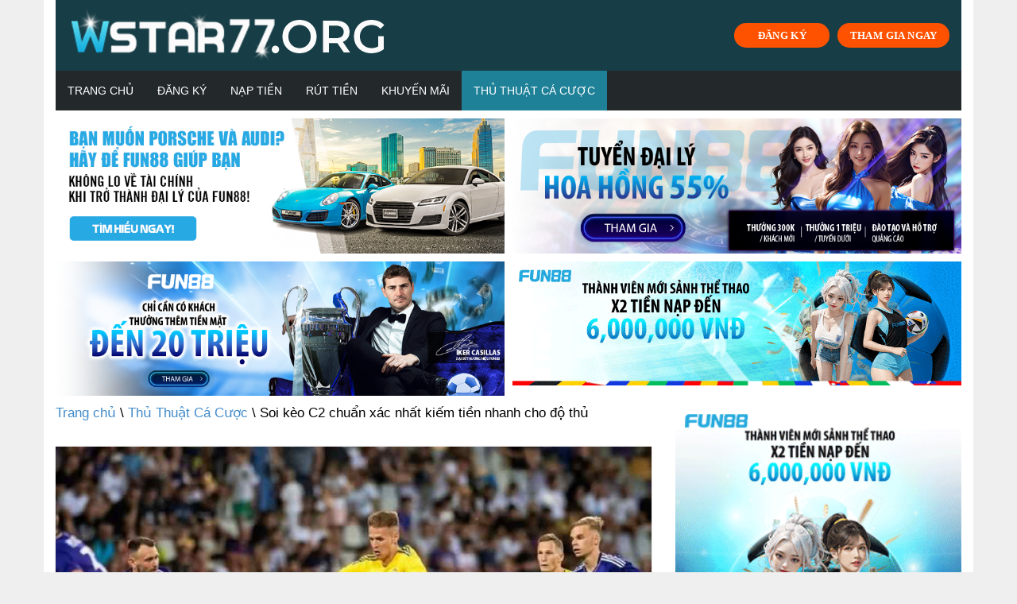

--- FILE ---
content_type: text/html; charset=UTF-8
request_url: https://wstar77.org/soi-keo-c2/
body_size: 14126
content:
<!doctype html>
<html lang="vi" prefix="og: https://ogp.me/ns#">
<head>
	<meta name="google-site-verification" content="r4Q2tPF1q6XHl3q8zxUnsfdvl5rlZzpmQ32fIXr5lC0" />
	<meta charset="UTF-8">
	<meta name="viewport" content="width=device-width, initial-scale=1">
	<link rel="profile" href="https://gmpg.org/xfn/11">
    
<!-- Search Engine Optimization by Rank Math - https://s.rankmath.com/home -->
<title>Soi kèo C2 chuẩn xác nhất kiếm tiền nhanh cho độ thủ - wstar77org</title><link rel="stylesheet" href="https://fonts.googleapis.com/css?family=Muli%3A400%7CMuli%3A700&#038;display=swap" />
<meta name="description" content="Soi kèo C2 là điều mà bất cứ một người chơi cũng cần phải làm để có thể đặt cược hiệu quả hơn, những trận cầu hay mức thưởng lớn."/>
<meta name="robots" content="index, follow, max-snippet:-1, max-video-preview:-1, max-image-preview:large"/>
<link rel="canonical" href="https://wstar77.org/soi-keo-c2/" />
<meta property="og:locale" content="vi_VN" />
<meta property="og:type" content="article" />
<meta property="og:title" content="Soi kèo C2 chuẩn xác nhất kiếm tiền nhanh cho độ thủ - wstar77org" />
<meta property="og:description" content="Soi kèo C2 là điều mà bất cứ một người chơi cũng cần phải làm để có thể đặt cược hiệu quả hơn, những trận cầu hay mức thưởng lớn." />
<meta property="og:url" content="https://wstar77.org/soi-keo-c2/" />
<meta property="og:site_name" content="wstar77org" />
<meta property="article:section" content="Thủ Thuật Cá Cược" />
<meta property="og:image" content="https://wstar77.org/wp-content/uploads/2022/09/soi-keo-c2-1.jpg" />
<meta property="og:image:secure_url" content="https://wstar77.org/wp-content/uploads/2022/09/soi-keo-c2-1.jpg" />
<meta property="og:image:width" content="1080" />
<meta property="og:image:height" content="645" />
<meta property="og:image:alt" content="Soi kèo C2 chuẩn xác nhất kiếm tiền nhanh cho độ thủ" />
<meta property="og:image:type" content="image/jpeg" />
<meta property="article:published_time" content="2022-09-16T11:06:32+07:00" />
<meta name="twitter:card" content="summary_large_image" />
<meta name="twitter:title" content="Soi kèo C2 chuẩn xác nhất kiếm tiền nhanh cho độ thủ - wstar77org" />
<meta name="twitter:description" content="Soi kèo C2 là điều mà bất cứ một người chơi cũng cần phải làm để có thể đặt cược hiệu quả hơn, những trận cầu hay mức thưởng lớn." />
<meta name="twitter:image" content="https://wstar77.org/wp-content/uploads/2022/09/soi-keo-c2-1.jpg" />
<meta name="twitter:label1" content="Written by" />
<meta name="twitter:data1" content="ctv" />
<meta name="twitter:label2" content="Time to read" />
<meta name="twitter:data2" content="6 minutes" />
<script type="application/ld+json" class="rank-math-schema">{"@context":"https://schema.org","@graph":[{"@type":["Person","Organization"],"@id":"https://wstar77.org/#person","name":"Wstar77 Org"},{"@type":"WebSite","@id":"https://wstar77.org/#website","url":"https://wstar77.org","name":"Wstar77 Org","publisher":{"@id":"https://wstar77.org/#person"},"inLanguage":"vi"},{"@type":"ImageObject","@id":"https://wstar77.org/wp-content/uploads/2022/09/soi-keo-c2-1.jpg","url":"https://wstar77.org/wp-content/uploads/2022/09/soi-keo-c2-1.jpg","width":"1080","height":"645","caption":"Soi k\u00e8o C2 chu\u1ea9n x\u00e1c nh\u1ea5t ki\u1ebfm ti\u1ec1n nhanh cho \u0111\u1ed9 th\u1ee7","inLanguage":"vi"},{"@type":"Person","@id":"https://wstar77.org/author/ctvwstar77/","name":"ctv","url":"https://wstar77.org/author/ctvwstar77/","image":{"@type":"ImageObject","@id":"https://secure.gravatar.com/avatar/685487e31e4e6791d1c6c1e96575bb0d?s=96&amp;d=mm&amp;r=g","url":"https://secure.gravatar.com/avatar/685487e31e4e6791d1c6c1e96575bb0d?s=96&amp;d=mm&amp;r=g","caption":"ctv","inLanguage":"vi"}},{"@type":"WebPage","@id":"https://wstar77.org/soi-keo-c2/#webpage","url":"https://wstar77.org/soi-keo-c2/","name":"Soi k\u00e8o C2 chu\u1ea9n x\u00e1c nh\u1ea5t ki\u1ebfm ti\u1ec1n nhanh cho \u0111\u1ed9 th\u1ee7 - wstar77org","datePublished":"2022-09-16T11:06:32+07:00","dateModified":"2022-09-16T11:06:32+07:00","author":{"@id":"https://wstar77.org/author/ctvwstar77/"},"isPartOf":{"@id":"https://wstar77.org/#website"},"primaryImageOfPage":{"@id":"https://wstar77.org/wp-content/uploads/2022/09/soi-keo-c2-1.jpg"},"inLanguage":"vi"},{"@type":"BlogPosting","headline":"Soi k\u00e8o C2 chu\u1ea9n x\u00e1c nh\u1ea5t ki\u1ebfm ti\u1ec1n nhanh cho \u0111\u1ed9 th\u1ee7 - wstar77org","keywords":"Soi k\u00e8o C2","datePublished":"2022-09-16T11:06:32+07:00","dateModified":"2022-09-16T11:06:32+07:00","author":{"@id":"https://wstar77.org/author/ctvwstar77/"},"publisher":{"@id":"https://wstar77.org/#person"},"description":"Soi k\u00e8o C2 l\u00e0 \u0111i\u1ec1u m\u00e0 b\u1ea5t c\u1ee9 m\u1ed9t ng\u01b0\u1eddi ch\u01a1i c\u0169ng c\u1ea7n ph\u1ea3i l\u00e0m \u0111\u1ec3 c\u00f3 th\u1ec3 \u0111\u1eb7t c\u01b0\u1ee3c hi\u1ec7u qu\u1ea3 h\u01a1n, nh\u1eefng tr\u1eadn c\u1ea7u hay m\u1ee9c th\u01b0\u1edfng l\u1edbn.","name":"Soi k\u00e8o C2 chu\u1ea9n x\u00e1c nh\u1ea5t ki\u1ebfm ti\u1ec1n nhanh cho \u0111\u1ed9 th\u1ee7 - wstar77org","@id":"https://wstar77.org/soi-keo-c2/#richSnippet","isPartOf":{"@id":"https://wstar77.org/soi-keo-c2/#webpage"},"image":{"@id":"https://wstar77.org/wp-content/uploads/2022/09/soi-keo-c2-1.jpg"},"inLanguage":"vi","mainEntityOfPage":{"@id":"https://wstar77.org/soi-keo-c2/#webpage"}}]}</script>
<!-- /Rank Math WordPress SEO plugin -->

<link href='https://fonts.gstatic.com' crossorigin rel='preconnect' />
<link rel="alternate" type="application/rss+xml" title="Dòng thông tin wstar77org &raquo;" href="https://wstar77.org/feed/" />
<link rel="alternate" type="application/rss+xml" title="Dòng phản hồi wstar77org &raquo;" href="https://wstar77.org/comments/feed/" />
<link rel="alternate" type="application/rss+xml" title="wstar77org &raquo; Soi kèo C2 chuẩn xác nhất kiếm tiền nhanh cho độ thủ Dòng phản hồi" href="https://wstar77.org/soi-keo-c2/feed/" />
<style type="text/css">
img.wp-smiley,
img.emoji {
	display: inline !important;
	border: none !important;
	box-shadow: none !important;
	height: 1em !important;
	width: 1em !important;
	margin: 0 .07em !important;
	vertical-align: -0.1em !important;
	background: none !important;
	padding: 0 !important;
}
</style>
	<link rel='stylesheet' id='wp-block-library-css'  href='https://wstar77.org/wp-includes/css/dist/block-library/style.min.css?ver=5.6.16' type='text/css' media='all' />
<link rel='stylesheet' id='contact-form-7-css'  href='https://wstar77.org/wp-content/plugins/contact-form-7/includes/css/styles.css?ver=5.3.2' type='text/css' media='all' />
<link rel='stylesheet' id='ez-icomoon-css'  href='https://wstar77.org/wp-content/plugins/easy-table-of-contents/vendor/icomoon/style.min.css?ver=2.0.18' type='text/css' media='all' />
<link rel='stylesheet' id='ez-toc-css'  href='https://wstar77.org/wp-content/plugins/easy-table-of-contents/assets/css/screen.min.css?ver=2.0.18' type='text/css' media='all' />
<style id='ez-toc-inline-css' type='text/css'>
div#ez-toc-container p.ez-toc-title {font-size: 120%;}div#ez-toc-container p.ez-toc-title {font-weight: 500;}div#ez-toc-container ul li {font-size: 95%;}
</style>
<link rel='stylesheet' id='1-css'  href='https://wstar77.org/wp-content/themes/vpw_theme/css/preset1.css?ver=5.6.16' type='text/css' media='all' />
<link rel='stylesheet' id='2-css'  href='https://wstar77.org/wp-content/themes/vpw_theme/css/flexslider.css?ver=5.6.16' type='text/css' media='all' />
<link rel='stylesheet' id='vpw_theme-style-css'  href='https://wstar77.org/wp-content/themes/vpw_theme/style.css?ver=5.6.16' type='text/css' media='all' />
<link rel='stylesheet' id='ads-style-css'  href='https://wstar77.org/wp-content/plugins/ads-sv-group/css/ads.css?ver=5.6.16' type='text/css' media='all' />
<script type='text/javascript' src='https://wstar77.org/wp-includes/js/jquery/jquery.min.js?ver=3.5.1' id='jquery-core-js'></script>
<script type='text/javascript' src='https://wstar77.org/wp-includes/js/jquery/jquery-migrate.min.js?ver=3.3.2' id='jquery-migrate-js'></script>
<script type='text/javascript' src='https://wstar77.org/wp-content/themes/vpw_theme/js/jquery.js?ver=5.6.16' id='script-1-js'></script>
<link rel="https://api.w.org/" href="https://wstar77.org/wp-json/" /><link rel="alternate" type="application/json" href="https://wstar77.org/wp-json/wp/v2/posts/3817" /><link rel="EditURI" type="application/rsd+xml" title="RSD" href="https://wstar77.org/xmlrpc.php?rsd" />
<link rel="wlwmanifest" type="application/wlwmanifest+xml" href="https://wstar77.org/wp-includes/wlwmanifest.xml" /> 
<meta name="generator" content="WordPress 5.6.16" />
<link rel='shortlink' href='https://wstar77.org/?p=3817' />
<link rel="alternate" type="application/json+oembed" href="https://wstar77.org/wp-json/oembed/1.0/embed?url=https%3A%2F%2Fwstar77.org%2Fsoi-keo-c2%2F" />
<link rel="alternate" type="text/xml+oembed" href="https://wstar77.org/wp-json/oembed/1.0/embed?url=https%3A%2F%2Fwstar77.org%2Fsoi-keo-c2%2F&#038;format=xml" />
<meta name="google-site-verification" content="SJXVwfUhfWNTJ4ecL6pZDaTH0FaXnau-Qv_UHG__ZD0" />
<!-- Google tag (gtag.js) -->
<script data-rocketlazyloadscript='https://www.googletagmanager.com/gtag/js?id=G-69ZQQ063K5' async ></script>
<script data-rocketlazyloadscript='[data-uri]' ></script>
<link rel="pingback" href="https://wstar77.org/xmlrpc.php"><link rel="icon" href="https://wstar77.org/wp-content/uploads/2022/04/favicon-wstar77-info.ico" sizes="32x32" />
<link rel="icon" href="https://wstar77.org/wp-content/uploads/2022/04/favicon-wstar77-info.ico" sizes="192x192" />
<link rel="apple-touch-icon" href="https://wstar77.org/wp-content/uploads/2022/04/favicon-wstar77-info.ico" />
<meta name="msapplication-TileImage" content="https://wstar77.org/wp-content/uploads/2022/04/favicon-wstar77-info.ico" />
		<style type="text/css" id="wp-custom-css">
			html{
    background: #efefef;
}

body {
    max-width: 1170px;
    margin: auto;
    background: #fff;
}
#header{background:#fff}body{background:#fff}#footer{background:#253439}body{font-family:arial;font-weight:400;font-size:17px;color:#000}h1,h2,h3,h4,h5,h6{font-family:arial;font-weight:700;color:#000}.nav.navbar-nav{font-family:arial}
p {
    margin-bottom: 1.5em;
}
.entry-meta{
	font-family:arial;
	font-size:12px
}
.entry-thumbnail img{
	width:100%
}

#header .logo{
	padding:10px 15px;
	margin:auto;
	text-align: center;
	display: flex;
	background:#173e47
}
.navbar-header .my-button-ads {
	display: none;
}
.my-button-ads {
        display: flex;
        align-items: center;
        justify-content: center;
	margin-left: auto;
    }
    .my-button-ads .btn {
        background-color:#ff5200;
        min-width: 120px;
        border-radius: 99px;
        color: #fff;
        display: inline-flex;
        align-items: center;
        justify-content: center;
        position: relative;
        font-size: .75em;
        letter-spacing: .03em;
        cursor: pointer;
        font-weight: bolder;
        text-align: center;
        text-decoration: none;
        vertical-align: middle;
        margin-top: 0;
        margin-right: 0;
        text-shadow: none;
        line-height: 2.4em;
        min-height: 2.5em;
        padding: 0 1.2em;
        max-width: 100%;
        transition: transform .3s,border .3s,background .3s,box-shadow .3s,opacity .3s,color .3s;
        text-rendering: optimizeLegibility;
        box-sizing: border-box;
white-space: nowrap;
    }
    .my-button-ads .btn:not(:last-child) {
        margin-right: 10px;
    }
    
    .my-button-ads .btn:hover{
        box-shadow: inset 0 0 0 100px rgba(0,0,0,.2);
    }
.navbar-main {
	margin-bottom: 0;
}
@media (max-width: 676px) {
	.navbar-header .my-button-ads {
	    display: flex;
    margin-left: auto;
    justify-content: right;
    margin-top: 13px;
    padding-right: 15px;
}
	.logo .my-button-ads {
	display: none;
}
}
.textwidget .custom-list li strong {
	display: inline-block
}
.textwidget .custom-list li ul {
	margin: 0 !important;
		padding-left: 15px;
}
.textwidget .custom-list li {
	padding: 3px 0;
}
.textwidget .custom-list li ul li {
	list-style-type: circle;
    border-bottom: 0 !important;
    margin-bottom: 0 !important;
    padding: 0 0 4px 0 !important;
    overflow: unset !important;
}

.textwidget .custom-list li a ,.textwidget .custom-list li ul li a {
	color:blue
}
.textwidget .custom-list li ul li a:before {
	display: none
}
#bottom {
	padding: 10px 0;
}
.link-title {
	display:flex;
	gap: 10px;
padding:10px 0;	align-items: center;
	width: 100%;
	flex-wrap: wrap;
	justify-content: center
}
.link-title .my-link-ads:not(:last-child):after {
	content: "|";
	display: inline-block;
	color: #f1f1f1
}
.link-title .my-link-ads a {
	color: #f1f1f1
}		</style>
			
	
	
</head>
<body class="post-template-default single single-post postid-3817 single-format-standard">
	<header role="banner">
	<div class="container">
	<div id="header" class="row">
	<div class="col-xs-12">
	<div class="logo"><a href="https://wstar77.org" data-wpel-link="internal"><img class="img-responsive" src="https://wstar77.org/wp-content/uploads/2022/04/logo-wstar77-org.png" alt="" title=""></a>            <div class="my-button-ads ads-time-275">
                            <a href="https://lucky823.com/ibux" class="btn btn-ads-1" target="_self" title="Đăng ký fun88" data-wpel-link="external" rel="follow external noopener noreferrer">
                    ĐĂNG KÝ                </a>
                <a href="https://lucky823.com/ibux" class="btn btn-ads-2" target="_self" title="Đăng Nhập Fun88" data-wpel-link="external" rel="follow external noopener noreferrer">
                    THAM GIA NGAY                </a>
            </div>
        </div>
	</div>
	</div>
	<nav class="navbar-main clearfix" role="navigation">
	<div class="navbar-header">
	<button type="button" class="navbar-toggle" data-toggle="collapse" data-target=".navbar-collapse">
	<span class="sr-only">Toggle navigation</span>
	<i class="fa fa-bars"></i>
	</button>
		            <div class="my-button-ads ads-time-275">
                            <a href="https://lucky823.com/ibux" class="btn btn-ads-1" target="_self" title="Đăng ký fun88" data-wpel-link="external" rel="follow external noopener noreferrer">
                    ĐĂNG KÝ                </a>
                <a href="https://lucky823.com/ibux" class="btn btn-ads-2" target="_self" title="Đăng Nhập Fun88" data-wpel-link="external" rel="follow external noopener noreferrer">
                    THAM GIA NGAY                </a>
            </div>
        	</div>
	<div class="collapse navbar-collapse">
		<ul id="menu-menu-ngang" class="nav navbar-nav"><li id="menu-item-3060" class="menu-item menu-item-type-post_type menu-item-object-page menu-item-home menu-item-3060"><a href="https://wstar77.org/" data-wpel-link="internal">Trang chủ</a></li>
<li id="menu-item-3061" class="menu-item menu-item-type-post_type menu-item-object-page menu-item-3061"><a href="https://wstar77.org/dang-ky-wstar77/" data-wpel-link="internal">Đăng Ký</a></li>
<li id="menu-item-3063" class="menu-item menu-item-type-post_type menu-item-object-page menu-item-3063"><a href="https://wstar77.org/nap-tien/" data-wpel-link="internal">Nạp Tiền</a></li>
<li id="menu-item-3064" class="menu-item menu-item-type-post_type menu-item-object-page menu-item-3064"><a href="https://wstar77.org/rut-tien/" data-wpel-link="internal">Rút Tiền</a></li>
<li id="menu-item-3062" class="menu-item menu-item-type-post_type menu-item-object-page menu-item-3062"><a href="https://wstar77.org/khuyen-mai/" data-wpel-link="internal">Khuyến Mãi</a></li>
<li id="menu-item-3065" class="menu-item menu-item-type-taxonomy menu-item-object-category current-post-ancestor current-menu-parent current-post-parent menu-item-3065"><a href="https://wstar77.org/thu-thuat-ca-cuoc/" data-wpel-link="internal">Thủ Thuật Cá Cược</a></li>
</ul>	</div>
	</nav>
	</div>
	</header>
<div class="container">
		            <div class="my-ads grid-2 ads-time-275">
                            <a href="https://f88lucky098.com/ibuxnb" target="_self" title="Đăng ký đại lý fun88" data-wpel-link="external" rel="follow external noopener noreferrer">
                    <img src="https://www.fun6668.com/Promotion/VND/9821VNDRevamp1stPromo.png?t=275" alt="Đăng ký đại lý fun88">
                </a>
                <a href="https://f88lucky098.com/ibuxuz" target="_self" title="Đăng ký đại lý fun88" data-wpel-link="external" rel="follow external noopener noreferrer">
                    <img src="https://www.fun6668.com/Promotion/VND/dcdf3f7e-2b4c-4057-a891-b1cd674de9ca.png?t=275" alt="Đăng ký đại lý fun88">
                </a>
                <a href="https://f88lucky098.com/ibuxnb" target="_self" title="Đăng ký đại lý fun88" data-wpel-link="external" rel="follow external noopener noreferrer">
                    <img src="https://www.fun6668.com/Promotion/VND/09f3dca6-f604-44db-af3d-8c645de634c0.png?t=275" alt="Đăng ký đại lý fun88">
                </a>
                <a href="https://f88lucky098.com/ibuxnb" target="_self" title="Đăng nhập fun88" data-wpel-link="external" rel="follow external noopener noreferrer">
                    <img src="https://www.fun6668.com/Banner/3780/a8c3db80-9b12-4df8-b570-aa6fc74948e4.gif?t=275" alt="Đăng nhập fun88">
                </a>
            </div>
        	</div>
<section id="main-body-wrapper" class="container">
    <div class="row" id="main-body">
        <div id="content" class="site-content col-md-8" role="main">
            <ul class="breadcrumb">
                <a class="home" href="https://wstar77.org" data-wpel-link="internal">Trang chủ</a>  \ <a href="https://wstar77.org/thu-thuat-ca-cuoc/" data-wpel-link="internal">Thủ Thuật Cá Cược</a>  \  Soi kèo C2 chuẩn xác nhất kiếm tiền nhanh cho độ thủ            </ul>
            <article class=" post type-posta">
                <header class="entry-header">
                    <div class="entry-thumbnail">
                        <img width="1080" height="645" src="https://wstar77.org/wp-content/uploads/2022/09/soi-keo-c2-1.jpg" class="attachment-post-thumbnail size-post-thumbnail wp-post-image" alt="Soi kèo C2 chuẩn xác nhất kiếm tiền nhanh cho độ thủ" loading="lazy" />                    </div>
                    <h1 class="entry-title">
Soi kèo C2 chuẩn xác nhất kiếm tiền nhanh cho độ thủ </h1>
                    <div class="entry-meta">
                        <ul>
                            <li class="author"><i class="fa fa-pencil"></i> <a href="#" title="Đăng bởi ctv" rel="author">ctv</a>
                            </li>
                            <li class="date"><i class="fa fa-clock-o"></i>
                                <time class="entry-date" datetime="">16 Tháng Chín 2022</time>
                            </li>
                            <li class="category"><i class="fa fa-folder-open-o"></i> <a href="#" rel="category tag">Thủ Thuật Cá Cược</a>
                            </li>
                        </ul>
                    </div>
                </header>
                <div class="entry-content">
                    <p><a href="https://jun88play.com/soi-keo-c2/" target="_blank" rel="noopener follow external noreferrer" data-wpel-link="external"><b>Soi kèo C2</b></a> <span style="font-weight: 400;">là điều mà bất cứ một người chơi cũng cần phải làm để có thể đặt cược hiệu quả hơn, những trận cầu hay mức thưởng lớn nhưng không có kiến thức soi kèo thì người chơi sẽ dễ bị đặt cược sai. Vì vậy mà những thông tin về soi kèo hay kiến thức soi kèo luôn được anh em độ thủ tìm kiếm rất nhiều, không để anh em phải chờ đợi lâu hơn, dưới đây sẽ là các tuyệt chiêu soi kèo chuẩn xác nhất. </span></p>
<div id="ez-toc-container" class="ez-toc-v2_0_18 counter-hierarchy counter-decimal ez-toc-grey">
<div class="ez-toc-title-container">
<p class="ez-toc-title">Mục Lục</p>
<span class="ez-toc-title-toggle"><a class="ez-toc-pull-right ez-toc-btn ez-toc-btn-xs ez-toc-btn-default ez-toc-toggle" style="display: none;"><i class="ez-toc-glyphicon ez-toc-icon-toggle"></i></a></span></div>
<nav><ul class="ez-toc-list ez-toc-list-level-1"><li class="ez-toc-page-1 ez-toc-heading-level-2"><a class="ez-toc-link ez-toc-heading-1" href="#Cup_C2_va_nhung_dieu_nguoi_choi_can_biet" title="Cúp C2 và những điều người chơi cần biết">Cúp C2 và những điều người chơi cần biết</a></li><li class="ez-toc-page-1 ez-toc-heading-level-2"><a class="ez-toc-link ez-toc-heading-2" href="#Nhung_bi_quyet_can_nho_khi_soi_keo_C2" title="Những bí quyết cần nhớ khi soi kèo C2">Những bí quyết cần nhớ khi soi kèo C2</a><ul class="ez-toc-list-level-3"><li class="ez-toc-heading-level-3"><a class="ez-toc-link ez-toc-heading-3" href="#Lua_chon_tran_dau_phu_hop" title="Lựa chọn trận đấu phù hợp">Lựa chọn trận đấu phù hợp</a></li><li class="ez-toc-page-1 ez-toc-heading-level-3"><a class="ez-toc-link ez-toc-heading-4" href="#Tam_ly_tot" title="Tâm lý tốt">Tâm lý tốt</a></li><li class="ez-toc-page-1 ez-toc-heading-level-3"><a class="ez-toc-link ez-toc-heading-5" href="#Soi_keo_qua_so_tran_thang_cua_doi_bong" title="Soi kèo qua số trận thắng của đội bóng">Soi kèo qua số trận thắng của đội bóng</a></li><li class="ez-toc-page-1 ez-toc-heading-level-3"><a class="ez-toc-link ez-toc-heading-6" href="#Soi_keo_C2_dua_vao_phan_tich_binh_luan_vien" title="Soi kèo C2 dựa vào phân tích bình luận viên">Soi kèo C2 dựa vào phân tích bình luận viên</a></li></ul></li><li class="ez-toc-page-1 ez-toc-heading-level-2"><a class="ez-toc-link ez-toc-heading-7" href="#Ket_luan" title="Kết luận">Kết luận</a></li></ul></nav></div>
<h2><span class="ez-toc-section" id="Cup_C2_va_nhung_dieu_nguoi_choi_can_biet"></span><span style="font-weight: 400;">Cúp C2 và những điều người chơi cần biết</span><span class="ez-toc-section-end"></span></h2>
<p><span style="font-weight: 400;">Cúp C2 hay còn được biết đến với một tên gọi khác nữa đấy chính là UEFA Europa League, giải đấu hàng đầu đã ra đời cách đây hơn 50 năm, và đây là giải bóng đá cấp câu lạc bộ danh tiếng nhất. Quy mô và giải thưởng của giải đấu này chỉ kém cúp C1 một chút và giải thưởng mà các đội bóng nhận về cũng không hề nhỏ một chút nào.</span></p>
<p><span style="font-weight: 400;">Những trận cầu hấp dẫn luôn thu hút được đông đảo sự chú ý của người hâm mộ, các trận đấu đáng mong chờ này được các nhà cái tận dụng và mở ra nhiều kèo cược cho anh em tham gia. Trong giải đấu C2 thì sẽ có sự tham gia của 32 đội bóng đến từ các câu lạc bộ hàng đầu Châu Âu, các trận đấu sẽ được diễn ra theo bảng và còn có sự tham gia của các câu lạc bộ xuống hạng từ cúp C1.</span></p>
<figure id="attachment_3819" aria-describedby="caption-attachment-3819" style="width: 1080px" class="wp-caption aligncenter"><img loading="lazy" class="size-full wp-image-3819" src="https://wstar77.org/wp-content/uploads/2022/09/soi-keo-c2-1.jpg" alt="Soi kèo C2 chuẩn xác nhất kiếm tiền nhanh cho độ thủ" width="1080" height="645" /><figcaption id="caption-attachment-3819" class="wp-caption-text">Soi kèo C2 chuẩn xác nhất kiếm tiền nhanh cho độ thủ</figcaption></figure>
<h2><span class="ez-toc-section" id="Nhung_bi_quyet_can_nho_khi_soi_keo_C2"></span><span style="font-weight: 400;">Những bí quyết cần nhớ khi soi kèo C2</span><span class="ez-toc-section-end"></span></h2>
<p><span style="font-weight: 400;">Để có thể</span> <a href="https://jun88play.com/category/soi-keo-bong-da/" target="_blank" rel="noopener follow external noreferrer" data-wpel-link="external"><b>soi kèo bóng đá</b></a> <span style="font-weight: 400;">tốt nhất thì người chơi không chỉ cần nắm rõ các quy luật đặt kèo mà còn cần phải nắm vững các bí quyết soi kèo. Để giúp anh em có thể cá độ một cách tốt hơn thì dưới đây sẽ là các bí quyết soi kèo hiệu quả cho anh em học tập. </span></p>
<h3><span class="ez-toc-section" id="Lua_chon_tran_dau_phu_hop"></span><span style="font-weight: 400;">Lựa chọn trận đấu phù hợp</span><span class="ez-toc-section-end"></span></h3>
<p><span style="font-weight: 400;">Để có thể </span><b>soi kèo C2 </b><span style="font-weight: 400;">tốt nhất thì người chơi cần nắm rõ các trận đấu sắp diễn ra để có thể lựa chọn các trận đấu phù hợp nhất, người chơi nên chọn lựa những kèo có cơ hội chiến thắng cao. Anh em không nên ham những trận cầu có tỷ lệ kèo và tỷ lệ chấp cao mà đặt cược vào các trận đấu đấy, bởi những trận đấu này thường có tỷ lệ thắng rất thấp.</span></p>
<p><span style="font-weight: 400;">Lời khuyên cho anh em đấy chính là nên chọn những trận đấu mà mình có sự am hiểu tốt nhất, khi anh em hiểu về các độ bóng này thì mới có thể chọn ra được các kèo cược hợp lý nhất và có cơ hội thắng kèo cao hơn. </span></p>
<h3><span class="ez-toc-section" id="Tam_ly_tot"></span><span style="font-weight: 400;">Tâm lý tốt</span><span class="ez-toc-section-end"></span></h3>
<p><span style="font-weight: 400;">Để có thể </span><b>soi kèo C2</b><span style="font-weight: 400;"> một cách tốt nhất thì người chơi cần giữ cho mình một tâm lý ổn định, tâm lý luôn ảnh hưởng đến việc ra quyết định đặt cược của bạn, vì vậy để có thể soi kèo không thua thì người chơi không nên bị phân tâm dưới bất cứ tình huống nào. Chỉ khi anh em cược thủ có một tâm lý tốt thì mới có thể đưa ra các phán đoán chuẩn xác và quyết đoán trong các kèo cược. </span></p>
<h3><span class="ez-toc-section" id="Soi_keo_qua_so_tran_thang_cua_doi_bong"></span><span style="font-weight: 400;">Soi kèo qua số trận thắng của đội bóng</span><span class="ez-toc-section-end"></span></h3>
<p><span style="font-weight: 400;">Số trận đấu thắng sau mỗi lần thi đấu của các đội bóng chính tấm gương phản chiếu rõ nhất cho việc phán đoán đội nào có tài năng lớn liên tiếp có thể thi đấu chiến thắng nhiều. Việc này đã giúp cho rất nhiều tay chơi chuyên nghiệp đam mê cá độ bóng đá đã thắng được rất nhiều ván kèo với tỷ lệ rất nhiều trên các bảng thống kê.</span></p>
<figure id="attachment_3820" aria-describedby="caption-attachment-3820" style="width: 1080px" class="wp-caption aligncenter"><img loading="lazy" class="size-full wp-image-3820" src="https://wstar77.org/wp-content/uploads/2022/09/soi-keo-c2-2.jpg" alt="Soi kèo qua số trận thắng của đội bóng" width="1080" height="603" /><figcaption id="caption-attachment-3820" class="wp-caption-text">Soi kèo qua số trận thắng của đội bóng</figcaption></figure>
<h3><span class="ez-toc-section" id="Soi_keo_C2_dua_vao_phan_tich_binh_luan_vien"></span><span style="font-weight: 400;">Soi kèo C2 dựa vào phân tích bình luận viên</span><span class="ez-toc-section-end"></span></h3>
<p><span style="font-weight: 400;">Mỗi một trận đấu giải đều có các bình luận viên tham gia phân tích các bước chạy, cách ghi bàn của từng đội và chỉ những chiến thuật hay lúc nào có thể ghi bàn, dựa vào đấy anh em có thể nắm bắt và phân tích để đưa ra quyết định đặt cược hợp lý nhất.</span></p>
<h2><span class="ez-toc-section" id="Ket_luan"></span><span style="font-weight: 400;">Kết luận</span><span class="ez-toc-section-end"></span></h2>
<p><b>Soi kèo C2 </b><span style="font-weight: 400;">chính là một nơi quy tụ đầy đủ tất cả các yếu tố quan trọng, giúp cho anh em game thủ đúc kết kinh nghiệm cho bản thân để chơi các kèo cược một cách mượt mà và thắng lợi lớn nhất. Vì vậy các dân chơi chuyên nghiệp hãy nhanh tay truy cập vào sàn đấu soi kèo để tham gia chiến đấu giúp bản thân thỏa mãn đam mê nhé.</span></p>
                </div>
                <footer>
                </footer>
            </article>
        </div>
        <div id="sidebar" class="col-md-4 sidebar" role="complementary">
            <div class="sidebar-inner">
                <aside class="widget-area">
                    
            <div class="my-widget-ads ads-time-275">
                            <a href="https://lucky823.com/ibux" target="_self" title="Đăng ký fun88" data-wpel-link="external" rel="follow external noopener noreferrer">
                    <img src="https://www.fun6668.com/Banner/3778/8a200a25-beb1-4eff-aba6-fb96ad4d50bf.gif?t=275" alt="Đăng ký fun88">
                </a>
            </div>
        <div class="widget">			<div class="textwidget">
</div>
		</div><div class="widget"><h2 class="widgettitle">LIÊN KẾT WEBSITE </h2>			<div class="textwidget"><ol class="custom-list">
<li>Nhà cái <strong>Bong88</strong>
<ul>
<li>Liên kết <a href="https://bong88.blog" data-wpel-link="external" rel="follow external noopener noreferrer">Bong88</a> 1</li>
<li>Liên kết <a href="https://3bong88.com/" data-wpel-link="external" rel="follow external noopener noreferrer">Bong88</a> 2</li>
</ul>
</li>
<li>Nhà cái <strong><a href="https://dafabet.biz/" data-wpel-link="external" rel="follow external noopener noreferrer">dafabet</a></strong></li>
<li>Nhà cái <strong><a href="https://12bet.online/" data-wpel-link="external" rel="follow external noopener noreferrer">12bet</a></strong></li>
<li>Nhà cái <strong>d9bet</strong>
<ul>
<li>Liên kết <a href="https://d9bet.link/" data-wpel-link="external" rel="follow external noopener noreferrer">d9bet</a> 1</li>
<li>Liên kết <a href="https://d9bet.me/" data-wpel-link="external" rel="follow external noopener noreferrer">d9bet</a> 2</li>
<li>Liên kết <a href="https://d9bet.co/" data-wpel-link="external" rel="follow external noopener noreferrer">d9bet</a> 3</li>
</ul>
</li>
<li>Nhà cái <strong><a href="https://linkvaofun88.club/" data-wpel-link="external" rel="follow external noopener noreferrer">fun88</a></strong></li>
<li>Nhà cái <strong>188bet</strong>
<ul>
<li>Liên kết <a href="https://188bet.online/" data-wpel-link="external" rel="follow external noopener noreferrer">188bet</a> 1</li>
<li>Liên kết <a href="https://188betreview.com/" data-wpel-link="external" rel="follow external noopener noreferrer">188bet</a> 2</li>
</ul>
</li>
<li>Nhà cái <strong><a href="https://v9betone.com/" data-wpel-link="external" rel="follow external noopener noreferrer"> v9bet</a></strong></li>
<li>Nhà cái <strong><a href="https://sbobetreview.com/" data-wpel-link="external" rel="follow external noopener noreferrer">sbobet</a></strong></li>
<li>Đá gà <strong><a href="https://sv388.me/" data-wpel-link="external" rel="follow external noopener noreferrer">sv388</a></strong></li>
</ol>
</div>
		</div><div class="widget">
<form class="navbar-form navbar-right" role="search" method="get" id="searchform" action="https://wstar77.org">
<input type="text" value="" name="s" id="s" class="form-control" placeholder="Search">
<i class="fa fa-search"></i>
</form></div>
<div id="latest_posts_widget-2" class="widget widget_latest_posts_widget">
    <h2 class="widgettitle">Thủ Thuật Cá Cược</h2>
    <div class="latest-posts">
       

     

        <div class="media">
            <div class="pull-left">
                <a href="https://wstar77.org/xem-truc-tiep-da-ga-campuchia/" data-wpel-link="internal">
                    <img width="65" height="65" src="https://wstar77.org/wp-content/uploads/2023/08/xem-truc-tiep-da-ga-campuchia-65x65.jpg" class="attachment-size65 size-size65 wp-post-image" alt="Xem trực tiếp đá gà Campuchia" loading="lazy" srcset="https://wstar77.org/wp-content/uploads/2023/08/xem-truc-tiep-da-ga-campuchia-65x65.jpg 65w, https://wstar77.org/wp-content/uploads/2023/08/xem-truc-tiep-da-ga-campuchia-75x75.jpg 75w" sizes="(max-width: 65px) 100vw, 65px" />                </a>
            </div>
            <div class="media-body">
                <h3 class="entry-title"><a href="https://wstar77.org/xem-truc-tiep-da-ga-campuchia/" data-wpel-link="internal">Xem trực tiếp đá gà Campuchia hôm nay tại nhà cái uy tín nào?</a></h3>
                <div class="entry-meta small"><i class="fa fa-clock-o"></i> 01:03:Chiều <i class="fa fa-calendar"></i> 04 Tháng Tám 2023 </div>
            </div>
        </div>

     

        <div class="media">
            <div class="pull-left">
                <a href="https://wstar77.org/vi-sao-nen-tham-gia-da-ga-truc-tuyen-tai-nha-cai-sv388/" data-wpel-link="internal">
                    <img width="65" height="65" src="https://wstar77.org/wp-content/uploads/2023/04/da-ga-truc-tuyen-sv388-la-gi--65x65.jpg" class="attachment-size65 size-size65 wp-post-image" alt="Đá gà trực tuyến sv388 là gì" loading="lazy" srcset="https://wstar77.org/wp-content/uploads/2023/04/da-ga-truc-tuyen-sv388-la-gi--65x65.jpg 65w, https://wstar77.org/wp-content/uploads/2023/04/da-ga-truc-tuyen-sv388-la-gi--75x75.jpg 75w" sizes="(max-width: 65px) 100vw, 65px" />                </a>
            </div>
            <div class="media-body">
                <h3 class="entry-title"><a href="https://wstar77.org/vi-sao-nen-tham-gia-da-ga-truc-tuyen-tai-nha-cai-sv388/" data-wpel-link="internal">Vì sao nên tham gia đá gà trực tuyến tại nhà cái Sv388</a></h3>
                <div class="entry-meta small"><i class="fa fa-clock-o"></i> 10:38:Sáng <i class="fa fa-calendar"></i> 02 Tháng Tư 2023 </div>
            </div>
        </div>

     

        <div class="media">
            <div class="pull-left">
                <a href="https://wstar77.org/cach-choi-bai-tu-sac-tai-mot88/" data-wpel-link="internal">
                    <img width="65" height="65" src="https://wstar77.org/wp-content/uploads/2022/12/cach-choi-bai-tu-sac-tai-mot88-1-65x65.jpg" class="attachment-size65 size-size65 wp-post-image" alt="Nhà cái Mot88 uy tín hàng đầu tại Việt Nam" loading="lazy" srcset="https://wstar77.org/wp-content/uploads/2022/12/cach-choi-bai-tu-sac-tai-mot88-1-65x65.jpg 65w, https://wstar77.org/wp-content/uploads/2022/12/cach-choi-bai-tu-sac-tai-mot88-1-75x75.jpg 75w" sizes="(max-width: 65px) 100vw, 65px" />                </a>
            </div>
            <div class="media-body">
                <h3 class="entry-title"><a href="https://wstar77.org/cach-choi-bai-tu-sac-tai-mot88/" data-wpel-link="internal">Cách chơi bài tứ sắc tại Mot88 hay nhất cho người chơi</a></h3>
                <div class="entry-meta small"><i class="fa fa-clock-o"></i> 03:33:Chiều <i class="fa fa-calendar"></i> 27 Tháng Mười Hai 2022 </div>
            </div>
        </div>

     

        <div class="media">
            <div class="pull-left">
                <a href="https://wstar77.org/cach-danh-vet-mang-tai-mot88/" data-wpel-link="internal">
                    <img width="65" height="65" src="https://wstar77.org/wp-content/uploads/2022/12/cach-danh-vet-mang-tai-mot88-1-65x65.jpg" class="attachment-size65 size-size65 wp-post-image" alt="Tổng quan về nhà cái cá cược MOT88" loading="lazy" srcset="https://wstar77.org/wp-content/uploads/2022/12/cach-danh-vet-mang-tai-mot88-1-65x65.jpg 65w, https://wstar77.org/wp-content/uploads/2022/12/cach-danh-vet-mang-tai-mot88-1-75x75.jpg 75w" sizes="(max-width: 65px) 100vw, 65px" />                </a>
            </div>
            <div class="media-body">
                <h3 class="entry-title"><a href="https://wstar77.org/cach-danh-vet-mang-tai-mot88/" data-wpel-link="internal">Cách đánh vét máng tại MOT88 cho người chơi mới hiệu quả</a></h3>
                <div class="entry-meta small"><i class="fa fa-clock-o"></i> 03:31:Chiều <i class="fa fa-calendar"></i> 27 Tháng Mười Hai 2022 </div>
            </div>
        </div>

     

        <div class="media">
            <div class="pull-left">
                <a href="https://wstar77.org/huong-dan-danh-bai-tai-mot88/" data-wpel-link="internal">
                    <img width="65" height="65" src="https://wstar77.org/wp-content/uploads/2022/12/huong-dan-danh-bai-tai-mot88-1-65x65.jpg" class="attachment-size65 size-size65 wp-post-image" alt="Thương hiệu cá cược Mot88" loading="lazy" srcset="https://wstar77.org/wp-content/uploads/2022/12/huong-dan-danh-bai-tai-mot88-1-65x65.jpg 65w, https://wstar77.org/wp-content/uploads/2022/12/huong-dan-danh-bai-tai-mot88-1-75x75.jpg 75w" sizes="(max-width: 65px) 100vw, 65px" />                </a>
            </div>
            <div class="media-body">
                <h3 class="entry-title"><a href="https://wstar77.org/huong-dan-danh-bai-tai-mot88/" data-wpel-link="internal">Cách thức hướng dẫn đánh bài tại Mot88 đơn giản</a></h3>
                <div class="entry-meta small"><i class="fa fa-clock-o"></i> 03:30:Chiều <i class="fa fa-calendar"></i> 27 Tháng Mười Hai 2022 </div>
            </div>
        </div>

     

        <div class="media">
            <div class="pull-left">
                <a href="https://wstar77.org/dang-ky-mot88/" data-wpel-link="internal">
                    <img width="65" height="65" src="https://wstar77.org/wp-content/uploads/2022/12/dang-ky-mot88-1-65x65.jpg" class="attachment-size65 size-size65 wp-post-image" alt="Đăng ký Mot88 để nhận được nhiều ưu đãi hấp dẫn" loading="lazy" srcset="https://wstar77.org/wp-content/uploads/2022/12/dang-ky-mot88-1-65x65.jpg 65w, https://wstar77.org/wp-content/uploads/2022/12/dang-ky-mot88-1-75x75.jpg 75w" sizes="(max-width: 65px) 100vw, 65px" />                </a>
            </div>
            <div class="media-body">
                <h3 class="entry-title"><a href="https://wstar77.org/dang-ky-mot88/" data-wpel-link="internal">Hướng dẫn đăng ký Mot88 với các bước vô cùng đơn giản</a></h3>
                <div class="entry-meta small"><i class="fa fa-clock-o"></i> 03:28:Chiều <i class="fa fa-calendar"></i> 27 Tháng Mười Hai 2022 </div>
            </div>
        </div>

     

        <div class="media">
            <div class="pull-left">
                <a href="https://wstar77.org/lien-he-mo88/" data-wpel-link="internal">
                    <img width="65" height="65" src="https://wstar77.org/wp-content/uploads/2022/12/lien-he-mot88-1-65x65.jpg" class="attachment-size65 size-size65 wp-post-image" alt="Thông tin sơ lược về kênh cá cược Mo88" loading="lazy" srcset="https://wstar77.org/wp-content/uploads/2022/12/lien-he-mot88-1-65x65.jpg 65w, https://wstar77.org/wp-content/uploads/2022/12/lien-he-mot88-1-75x75.jpg 75w" sizes="(max-width: 65px) 100vw, 65px" />                </a>
            </div>
            <div class="media-body">
                <h3 class="entry-title"><a href="https://wstar77.org/lien-he-mo88/" data-wpel-link="internal">Những cách thức liên hệ Mo88 trực tiếp qua nền tảng</a></h3>
                <div class="entry-meta small"><i class="fa fa-clock-o"></i> 03:27:Chiều <i class="fa fa-calendar"></i> 27 Tháng Mười Hai 2022 </div>
            </div>
        </div>

     

        <div class="media">
            <div class="pull-left">
                <a href="https://wstar77.org/nap-tien-mot88/" data-wpel-link="internal">
                    <img width="65" height="65" src="https://wstar77.org/wp-content/uploads/2022/12/nap-tien-Mot88-1-65x65.jpg" class="attachment-size65 size-size65 wp-post-image" alt="Nạp tiền Mot88 luôn được khách hàng đánh giá cao" loading="lazy" srcset="https://wstar77.org/wp-content/uploads/2022/12/nap-tien-Mot88-1-65x65.jpg 65w, https://wstar77.org/wp-content/uploads/2022/12/nap-tien-Mot88-1-75x75.jpg 75w" sizes="(max-width: 65px) 100vw, 65px" />                </a>
            </div>
            <div class="media-body">
                <h3 class="entry-title"><a href="https://wstar77.org/nap-tien-mot88/" data-wpel-link="internal">Nạp tiền Mot88 với nhiều cách thức nhanh gọn tiện</a></h3>
                <div class="entry-meta small"><i class="fa fa-clock-o"></i> 03:25:Chiều <i class="fa fa-calendar"></i> 27 Tháng Mười Hai 2022 </div>
            </div>
        </div>

     

        <div class="media">
            <div class="pull-left">
                <a href="https://wstar77.org/khuyen-mai-mot88/" data-wpel-link="internal">
                    <img width="65" height="65" src="https://wstar77.org/wp-content/uploads/2022/12/Khuyen-mai-Mot88-1-65x65.jpg" class="attachment-size65 size-size65 wp-post-image" alt="Chương trình khuyến mãi Mot88 luôn là điểm thu hút người chơi tham gia" loading="lazy" srcset="https://wstar77.org/wp-content/uploads/2022/12/Khuyen-mai-Mot88-1-65x65.jpg 65w, https://wstar77.org/wp-content/uploads/2022/12/Khuyen-mai-Mot88-1-75x75.jpg 75w" sizes="(max-width: 65px) 100vw, 65px" />                </a>
            </div>
            <div class="media-body">
                <h3 class="entry-title"><a href="https://wstar77.org/khuyen-mai-mot88/" data-wpel-link="internal">Khích lệ tinh thần tham gia cá cược bằng khuyến mãi Mot88</a></h3>
                <div class="entry-meta small"><i class="fa fa-clock-o"></i> 03:23:Chiều <i class="fa fa-calendar"></i> 27 Tháng Mười Hai 2022 </div>
            </div>
        </div>

     

        <div class="media">
            <div class="pull-left">
                <a href="https://wstar77.org/rut-tien-mot88/" data-wpel-link="internal">
                    <img width="65" height="65" src="https://wstar77.org/wp-content/uploads/2022/12/Rut-tien-Mot88-1-65x65.jpg" class="attachment-size65 size-size65 wp-post-image" alt="Thao tác rút tiền Mot88 được thực hiện một cách dễ dàng và nhanh chóng" loading="lazy" srcset="https://wstar77.org/wp-content/uploads/2022/12/Rut-tien-Mot88-1-65x65.jpg 65w, https://wstar77.org/wp-content/uploads/2022/12/Rut-tien-Mot88-1-75x75.jpg 75w" sizes="(max-width: 65px) 100vw, 65px" />                </a>
            </div>
            <div class="media-body">
                <h3 class="entry-title"><a href="https://wstar77.org/rut-tien-mot88/" data-wpel-link="internal">Bí quyết rút tiền Mot88 trở nên nhanh chóng và tiện lợi</a></h3>
                <div class="entry-meta small"><i class="fa fa-clock-o"></i> 03:21:Chiều <i class="fa fa-calendar"></i> 27 Tháng Mười Hai 2022 </div>
            </div>
        </div>

        

    </div>
</div>




                </aside>
            </div>
        </div>
    </div>
</section>


<section id="bottom">
<div class="container">
<div class="row">
<style>
#bottom #footer-menu {
line-height: initial;
margin-top: 20px;
color: #fff
}
#bottom #footer-menu .title{
font-size: 18px;
font-weight: 600;
}
#bottom #footer-menu .title-column{
width: 100%;
border-bottom: 1px solid #f1f1f1;
padding-bottom: 10px;
text-transform: uppercase;
}
</style>
<div id="footer-menu" class="col-xs-12">
<div class="row">
	<div class="col-xs-12 col-sm-6 col-md-3">			<div class="textwidget"><p><img loading="lazy" class="aligncenter size-full wp-image-3092" src="https://wstar77.org/wp-content/uploads/2022/04/logo-wstar77-org.png" alt="" width="403" height="69" /></p>
</div>
		</div><div class="col-xs-12 col-sm-6 col-md-3"><p class="title title-column">CÁ CƯỢC </p><div class="menu-menu-ca-cuoc-container"><ul id="menu-menu-ca-cuoc" class="menu"><li id="menu-item-3097" class="menu-item menu-item-type-custom menu-item-object-custom menu-item-3097"><a href="#">Casino online</a></li>
<li id="menu-item-3098" class="menu-item menu-item-type-custom menu-item-object-custom menu-item-3098"><a href="#">Thể Thao</a></li>
</ul></div></div><div class="col-xs-12 col-sm-6 col-md-3"><p class="title title-column">HƯỚNG DẪN </p><div class="menu-menu-huong-dan-container"><ul id="menu-menu-huong-dan" class="menu"><li id="menu-item-3066" class="menu-item menu-item-type-post_type menu-item-object-page menu-item-3066"><a href="https://wstar77.org/dang-ky-wstar77/" data-wpel-link="internal">Đăng Ký Wstar77</a></li>
<li id="menu-item-3068" class="menu-item menu-item-type-post_type menu-item-object-page menu-item-3068"><a href="https://wstar77.org/nap-tien/" data-wpel-link="internal">Nạp Tiền Wstar77</a></li>
<li id="menu-item-3069" class="menu-item menu-item-type-post_type menu-item-object-page menu-item-3069"><a href="https://wstar77.org/rut-tien/" data-wpel-link="internal">Rút Tiền Wstar77</a></li>
<li id="menu-item-3067" class="menu-item menu-item-type-post_type menu-item-object-page menu-item-3067"><a href="https://wstar77.org/khuyen-mai/" data-wpel-link="internal">Khuyến Mãi Wstar77</a></li>
</ul></div></div><div class="col-xs-12 col-sm-6 col-md-3"><p class="title title-column">LIÊN HỆ </p>			<div class="textwidget"><p>734 Đ. Kim Giang, Thanh Liệt, Thanh Trì, Hà Nội</p>
<p><i class="fa fa-phone"></i> 0978802140</p>
<p><i class="fa fa-globe"></i> wstar77.org</p>
<p><i class="fa fa-envelope"></i> <a href="/cdn-cgi/l/email-protection" class="__cf_email__" data-cfemail="afc6c1c9c081d8dcdbcedd9898efc8c2cec6c381ccc0c2">[email&#160;protected]</a></p>
</div>
		</div></div>
</div>
</div>
</div>
	<div class="container">
		<div class="link-title">
			        <div class="my-link-ads ads-time-275">
                    </div>
        		</div>
	</div>
</section>
<footer id="footer" class="clearfix">
<div class="container">
<div class="row">
<div id="footer1" class="col-sm-6">
<div class="footer1">
<span class="copyright"><div class="widget_text "><div class="textwidget custom-html-widget">© Copyright by <a href="https://wstar77.org/" data-wpel-link="internal">wstar77.org</a>
</div></div> </span>
</div>
</div>
<div id="footer2" class="col-sm-6">
<a id="gototop" class="gototop" href="#"><i class="fa fa-angle-up"></i></a>
<span class="brand-info"><div class="">			<div class="textwidget"><p><a href="https://wstar77.org/gioi-thieu/" data-wpel-link="internal">Giới Thiệu</a> | <a href="https://wstar77.org/chinh-sach-bao-mat/" data-wpel-link="internal">Chính Sách Bảo Mật</a> | <a href="https://wstar77.org/lien-he" data-wpel-link="internal">Liên Hệ</a></p>
</div>
		</div></span>
</div>
</div>
</div>
</footer>

			<script data-cfasync="false" src="/cdn-cgi/scripts/5c5dd728/cloudflare-static/email-decode.min.js"></script><script>
				// Used by Gallery Custom Links to handle tenacious Lightboxes
				jQuery(document).ready(function () {

					function mgclInit() {
						if (jQuery.fn.off) {
							jQuery('.no-lightbox, .no-lightbox img').off('click'); // jQuery 1.7+
						}
						else {
							jQuery('.no-lightbox, .no-lightbox img').unbind('click'); // < jQuery 1.7
						}
						jQuery('a.no-lightbox').click(mgclOnClick);

						if (jQuery.fn.off) {
							jQuery('a.set-target').off('click'); // jQuery 1.7+
						}
						else {
							jQuery('a.set-target').unbind('click'); // < jQuery 1.7
						}
						jQuery('a.set-target').click(mgclOnClick);
					}

					function mgclOnClick() {
						if (!this.target || this.target == '' || this.target == '_self')
							window.location = this.href;
						else
							window.open(this.href,this.target);
						return false;
					}

					// From WP Gallery Custom Links
					// Reduce the number of  conflicting lightboxes
					function mgclAddLoadEvent(func) {
						var oldOnload = window.onload;
						if (typeof window.onload != 'function') {
							window.onload = func;
						} else {
							window.onload = function() {
								oldOnload();
								func();
							}
						}
					}

					mgclAddLoadEvent(mgclInit);
					mgclInit();

				});
			</script>
		<script type='text/javascript' id='contact-form-7-js-extra'>
/* <![CDATA[ */
var wpcf7 = {"apiSettings":{"root":"https:\/\/wstar77.org\/wp-json\/contact-form-7\/v1","namespace":"contact-form-7\/v1"},"cached":"1"};
/* ]]> */
</script>
<script type='text/javascript' src='https://wstar77.org/wp-content/plugins/contact-form-7/includes/js/scripts.js?ver=5.3.2' id='contact-form-7-js'></script>
<script type='text/javascript' id='rocket-browser-checker-js-after'>
"use strict";var _createClass=function(){function defineProperties(target,props){for(var i=0;i<props.length;i++){var descriptor=props[i];descriptor.enumerable=descriptor.enumerable||!1,descriptor.configurable=!0,"value"in descriptor&&(descriptor.writable=!0),Object.defineProperty(target,descriptor.key,descriptor)}}return function(Constructor,protoProps,staticProps){return protoProps&&defineProperties(Constructor.prototype,protoProps),staticProps&&defineProperties(Constructor,staticProps),Constructor}}();function _classCallCheck(instance,Constructor){if(!(instance instanceof Constructor))throw new TypeError("Cannot call a class as a function")}var RocketBrowserCompatibilityChecker=function(){function RocketBrowserCompatibilityChecker(options){_classCallCheck(this,RocketBrowserCompatibilityChecker),this.passiveSupported=!1,this._checkPassiveOption(this),this.options=!!this.passiveSupported&&options}return _createClass(RocketBrowserCompatibilityChecker,[{key:"_checkPassiveOption",value:function(self){try{var options={get passive(){return!(self.passiveSupported=!0)}};window.addEventListener("test",null,options),window.removeEventListener("test",null,options)}catch(err){self.passiveSupported=!1}}},{key:"initRequestIdleCallback",value:function(){!1 in window&&(window.requestIdleCallback=function(cb){var start=Date.now();return setTimeout(function(){cb({didTimeout:!1,timeRemaining:function(){return Math.max(0,50-(Date.now()-start))}})},1)}),!1 in window&&(window.cancelIdleCallback=function(id){return clearTimeout(id)})}},{key:"isDataSaverModeOn",value:function(){return"connection"in navigator&&!0===navigator.connection.saveData}},{key:"supportsLinkPrefetch",value:function(){var elem=document.createElement("link");return elem.relList&&elem.relList.supports&&elem.relList.supports("prefetch")&&window.IntersectionObserver&&"isIntersecting"in IntersectionObserverEntry.prototype}},{key:"isSlowConnection",value:function(){return"connection"in navigator&&"effectiveType"in navigator.connection&&("2g"===navigator.connection.effectiveType||"slow-2g"===navigator.connection.effectiveType)}}]),RocketBrowserCompatibilityChecker}();
</script>
<script type='text/javascript' id='rocket-delay-js-js-after'>
(function() {
"use strict";var e=function(){function n(e,t){for(var r=0;r<t.length;r++){var n=t[r];n.enumerable=n.enumerable||!1,n.configurable=!0,"value"in n&&(n.writable=!0),Object.defineProperty(e,n.key,n)}}return function(e,t,r){return t&&n(e.prototype,t),r&&n(e,r),e}}();function n(e,t){if(!(e instanceof t))throw new TypeError("Cannot call a class as a function")}var t=function(){function r(e,t){n(this,r),this.attrName="data-rocketlazyloadscript",this.browser=t,this.options=this.browser.options,this.triggerEvents=e,this.userEventListener=this.triggerListener.bind(this)}return e(r,[{key:"init",value:function(){this._addEventListener(this)}},{key:"reset",value:function(){this._removeEventListener(this)}},{key:"_addEventListener",value:function(t){this.triggerEvents.forEach(function(e){return window.addEventListener(e,t.userEventListener,t.options)})}},{key:"_removeEventListener",value:function(t){this.triggerEvents.forEach(function(e){return window.removeEventListener(e,t.userEventListener,t.options)})}},{key:"_loadScriptSrc",value:function(){var r=this,e=document.querySelectorAll("script["+this.attrName+"]");0!==e.length&&Array.prototype.slice.call(e).forEach(function(e){var t=e.getAttribute(r.attrName);e.setAttribute("src",t),e.removeAttribute(r.attrName)}),this.reset()}},{key:"triggerListener",value:function(){this._loadScriptSrc(),this._removeEventListener(this)}}],[{key:"run",value:function(){RocketBrowserCompatibilityChecker&&new r(["keydown","mouseover","touchmove","touchstart"],new RocketBrowserCompatibilityChecker({passive:!0})).init()}}]),r}();t.run();
}());
</script>
<script type='text/javascript' id='rocket-preload-links-js-extra'>
/* <![CDATA[ */
var RocketPreloadLinksConfig = {"excludeUris":"\/(.+\/)?feed\/?.+\/?|\/(?:.+\/)?embed\/|\/(index\\.php\/)?wp\\-json(\/.*|$)|\/wp-admin\/|\/logout\/","usesTrailingSlash":"1","imageExt":"jpg|jpeg|gif|png|tiff|bmp|webp|avif","fileExt":"jpg|jpeg|gif|png|tiff|bmp|webp|avif|php|pdf|html|htm","siteUrl":"https:\/\/wstar77.org","onHoverDelay":"100","rateThrottle":"3"};
/* ]]> */
</script>
<script type='text/javascript' id='rocket-preload-links-js-after'>
(function() {
"use strict";var r="function"==typeof Symbol&&"symbol"==typeof Symbol.iterator?function(e){return typeof e}:function(e){return e&&"function"==typeof Symbol&&e.constructor===Symbol&&e!==Symbol.prototype?"symbol":typeof e},e=function(){function i(e,t){for(var n=0;n<t.length;n++){var i=t[n];i.enumerable=i.enumerable||!1,i.configurable=!0,"value"in i&&(i.writable=!0),Object.defineProperty(e,i.key,i)}}return function(e,t,n){return t&&i(e.prototype,t),n&&i(e,n),e}}();function i(e,t){if(!(e instanceof t))throw new TypeError("Cannot call a class as a function")}var t=function(){function n(e,t){i(this,n),this.browser=e,this.config=t,this.options=this.browser.options,this.prefetched=new Set,this.eventTime=null,this.threshold=1111,this.numOnHover=0}return e(n,[{key:"init",value:function(){!this.browser.supportsLinkPrefetch()||this.browser.isDataSaverModeOn()||this.browser.isSlowConnection()||(this.regex={excludeUris:RegExp(this.config.excludeUris,"i"),images:RegExp(".("+this.config.imageExt+")$","i"),fileExt:RegExp(".("+this.config.fileExt+")$","i")},this._initListeners(this))}},{key:"_initListeners",value:function(e){-1<this.config.onHoverDelay&&document.addEventListener("mouseover",e.listener.bind(e),e.listenerOptions),document.addEventListener("mousedown",e.listener.bind(e),e.listenerOptions),document.addEventListener("touchstart",e.listener.bind(e),e.listenerOptions)}},{key:"listener",value:function(e){var t=e.target.closest("a"),n=this._prepareUrl(t);if(null!==n)switch(e.type){case"mousedown":case"touchstart":this._addPrefetchLink(n);break;case"mouseover":this._earlyPrefetch(t,n,"mouseout")}}},{key:"_earlyPrefetch",value:function(t,e,n){var i=this,r=setTimeout(function(){if(r=null,0===i.numOnHover)setTimeout(function(){return i.numOnHover=0},1e3);else if(i.numOnHover>i.config.rateThrottle)return;i.numOnHover++,i._addPrefetchLink(e)},this.config.onHoverDelay);t.addEventListener(n,function e(){t.removeEventListener(n,e,{passive:!0}),null!==r&&(clearTimeout(r),r=null)},{passive:!0})}},{key:"_addPrefetchLink",value:function(i){return this.prefetched.add(i.href),new Promise(function(e,t){var n=document.createElement("link");n.rel="prefetch",n.href=i.href,n.onload=e,n.onerror=t,document.head.appendChild(n)}).catch(function(){})}},{key:"_prepareUrl",value:function(e){if(null===e||"object"!==(void 0===e?"undefined":r(e))||!1 in e||-1===["http:","https:"].indexOf(e.protocol))return null;var t=e.href.substring(0,this.config.siteUrl.length),n=this._getPathname(e.href,t),i={original:e.href,protocol:e.protocol,origin:t,pathname:n,href:t+n};return this._isLinkOk(i)?i:null}},{key:"_getPathname",value:function(e,t){var n=t?e.substring(this.config.siteUrl.length):e;return n.startsWith("/")||(n="/"+n),this._shouldAddTrailingSlash(n)?n+"/":n}},{key:"_shouldAddTrailingSlash",value:function(e){return this.config.usesTrailingSlash&&!e.endsWith("/")&&!this.regex.fileExt.test(e)}},{key:"_isLinkOk",value:function(e){return null!==e&&"object"===(void 0===e?"undefined":r(e))&&(!this.prefetched.has(e.href)&&e.origin===this.config.siteUrl&&-1===e.href.indexOf("?")&&-1===e.href.indexOf("#")&&!this.regex.excludeUris.test(e.href)&&!this.regex.images.test(e.href))}}],[{key:"run",value:function(){"undefined"!=typeof RocketPreloadLinksConfig&&new n(new RocketBrowserCompatibilityChecker({capture:!0,passive:!0}),RocketPreloadLinksConfig).init()}}]),n}();t.run();
}());
</script>
<script type='text/javascript' src='https://wstar77.org/wp-content/themes/vpw_theme/js/bootstrap.min.js?ver=20151215' id='script-2-js'></script>
<script type='text/javascript' src='https://wstar77.org/wp-content/themes/vpw_theme/js/jquery.flexslider-min.js?ver=20151215' id='script-3-js'></script>
<script type='text/javascript' src='https://wstar77.org/wp-content/themes/vpw_theme/js/jquery.fitvids.js?ver=20151215' id='script-4-js'></script>
<script type='text/javascript' src='https://wstar77.org/wp-content/themes/vpw_theme/js/main.js?ver=20151215' id='script-5-js'></script>
<script type='text/javascript' src='https://wstar77.org/wp-includes/js/comment-reply.min.js?ver=5.6.16' id='comment-reply-js'></script>
<script type='text/javascript' src='https://wstar77.org/wp-includes/js/wp-embed.min.js?ver=5.6.16' id='wp-embed-js'></script>
<script type='text/javascript' src='https://wstar77.org/wp-content/plugins/easy-table-of-contents/vendor/smooth-scroll/jquery.smooth-scroll.min.js?ver=2.2.0' id='jquery-smooth-scroll-js'></script>
<script type='text/javascript' src='https://wstar77.org/wp-content/plugins/easy-table-of-contents/vendor/js-cookie/js.cookie.min.js?ver=2.2.1' id='js-cookie-js'></script>
<script type='text/javascript' src='https://wstar77.org/wp-content/plugins/easy-table-of-contents/vendor/sticky-kit/jquery.sticky-kit.min.js?ver=1.9.2' id='jquery-sticky-kit-js'></script>
<script type='text/javascript' id='ez-toc-js-js-extra'>
/* <![CDATA[ */
var ezTOC = {"smooth_scroll":"1","visibility_hide_by_default":"","width":"auto","scroll_offset":"30"};
/* ]]> */
</script>
<script type='text/javascript' src='https://wstar77.org/wp-content/plugins/easy-table-of-contents/assets/js/front.min.js?ver=2.0.18-1649150040' id='ez-toc-js-js'></script>

<script defer src="https://static.cloudflareinsights.com/beacon.min.js/vcd15cbe7772f49c399c6a5babf22c1241717689176015" integrity="sha512-ZpsOmlRQV6y907TI0dKBHq9Md29nnaEIPlkf84rnaERnq6zvWvPUqr2ft8M1aS28oN72PdrCzSjY4U6VaAw1EQ==" data-cf-beacon='{"version":"2024.11.0","token":"d806481cb8fe434fb66eb79b329624aa","r":1,"server_timing":{"name":{"cfCacheStatus":true,"cfEdge":true,"cfExtPri":true,"cfL4":true,"cfOrigin":true,"cfSpeedBrain":true},"location_startswith":null}}' crossorigin="anonymous"></script>
</body>
</html>


















<!-- This website is like a Rocket, isn't it? Performance optimized by WP Rocket. Learn more: https://wp-rocket.me - Debug: cached@1769907655 -->

--- FILE ---
content_type: text/css
request_url: https://wstar77.org/wp-content/themes/vpw_theme/css/preset1.css?ver=5.6.16
body_size: -46
content:
a,.widget li a{color:#1f8198}a:hover,.widget li a:hover,ul.sub-menu li.current-menu-item>a,ul.sub-menu li>a:hover{color:#428bca}.widget h2.widgettitle,.news-block h2.title{border-top:3px solid #1f8198}button,#footer,#featured-slider .featured-slider-control:hover,.carousel-indicators li.active,.navbar-main .navbar-nav>li.current-menu-parent>a,.navbar-main .navbar-nav>li.current-menu-item>a,.navbar-main .navbar-nav>li.current-menu-ancestor>a,.navbar-main .navbar-nav>li:hover>a,.navbar-main .navbar-nav>li>a:hover,.navbar-main .navbar-nav>li>a:focus,.navbar-main .navbar-main .dropdown-menu,.widget .nav>li.active>a,.widget .nav>li:hover>a,.btn-primary,input[type=submit],#carousel-video .entry-image .fa-play-circle-o,.featured-slider.layout-two .slide-controller,span.news-category-name,.video-layout-two .entry-image .fa-play-circle-o,.product-thumbnail-outer .addtocart-btn,.woocommerce .quantity .minus,.woocommerce-page .quantity .minus,.woocommerce #content .quantity .minus,.woocommerce-page #content .quantity .minus,.woocommerce .quantity .plus,.woocommerce-page .quantity .plus,.woocommerce #content .quantity .plus,.woocommerce-page #content .quantity .plus,.woocommerce-tabs .nav-tabs>li.active>a{background-color:#1f8198}input[type=submit]:hover,.btn-primary:hover,.widget .tagcloud a:hover,ul.social-icons>li>a:hover{background-color:#1f8198}.product-thumbnail-outer:hover{border:1px solid #1f8198}